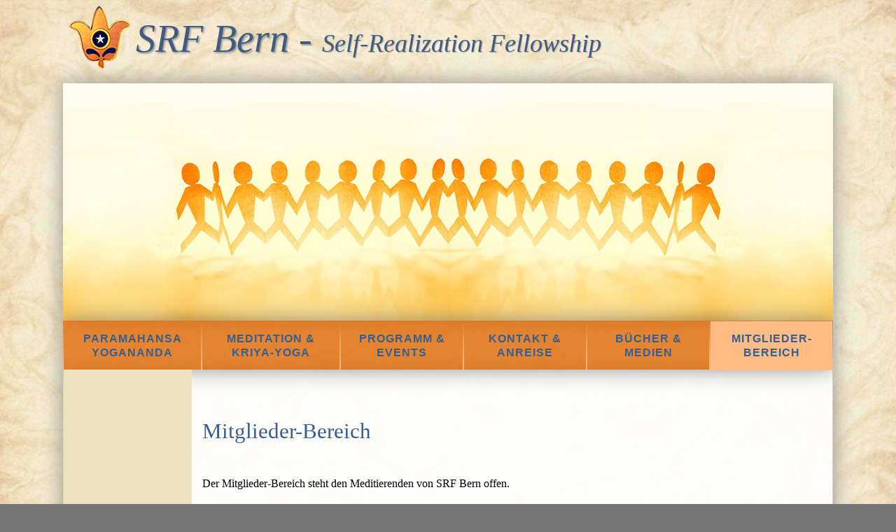

--- FILE ---
content_type: text/html; charset=UTF-8
request_url: https://www.yogananda-bern.ch/mitglieder-bereich/
body_size: 8035
content:
<!DOCTYPE html>
<html lang="de">
  <head profile="http://gmpg.org/xfn/11">
    <meta http-equiv="Content-Type" content="text/html; charset=UTF-8" />
    <meta http-equiv="X-UA-Compatible" content="IE=edge">
    <meta name="viewport" content="width=device-width, initial-scale=1">
    <link rel="icon" href="../../favicon.ico">
 
    <title>Mitglieder-Bereich &#187; SRF Bern</title>
     
    <link href='http://fonts.googleapis.com/css?family=Droid+Serif:400,700' rel='stylesheet' type='text/css'>
    <link href='http://fonts.googleapis.com/css?family=Lora:400,700' rel='stylesheet' type='text/css'>
    <link href='http://fonts.googleapis.com/css?family=Open+Sans:400,700' rel='stylesheet' type='text/css'>
    <link rel="stylesheet" href="https://www.yogananda-bern.ch/wp-content/themes/srfbern/style.css" type="text/css" media="screen" />
    <link rel="pingback" href="https://www.yogananda-bern.ch/xmlrpc.php" />
    
    <script src="//code.jquery.com/jquery-1.11.3.min.js"></script>
    <script src="//maxcdn.bootstrapcdn.com/bootstrap/3.3.6/js/bootstrap.min.js"></script>
    <script src="https://www.yogananda-bern.ch/wp-content/themes/srfbern/js/jquery.matchHeight-min.js" type="text/javascript"></script>
    <script type="text/javascript">
      $(function() {
        $('.equalheight').matchHeight();
      });
    </script>
    <meta name='robots' content='index, follow, max-image-preview:large, max-snippet:-1, max-video-preview:-1' />
	<style>img:is([sizes="auto" i], [sizes^="auto," i]) { contain-intrinsic-size: 3000px 1500px }</style>
	
	<!-- This site is optimized with the Yoast SEO plugin v26.7 - https://yoast.com/wordpress/plugins/seo/ -->
	<link rel="canonical" href="https://www.yogananda-bern.ch/mitglieder-bereich/" />
	<meta property="og:locale" content="de_DE" />
	<meta property="og:type" content="article" />
	<meta property="og:title" content="Mitglieder-Bereich &#187; SRF Bern" />
	<meta property="og:description" content="Der Mitglieder-Bereich steht den Meditierenden von SRF Bern offen. &nbsp;" />
	<meta property="og:url" content="https://www.yogananda-bern.ch/mitglieder-bereich/" />
	<meta property="og:site_name" content="SRF Bern" />
	<meta property="article:modified_time" content="2016-12-04T10:11:31+00:00" />
	<meta name="twitter:card" content="summary_large_image" />
	<script type="application/ld+json" class="yoast-schema-graph">{"@context":"https://schema.org","@graph":[{"@type":"WebPage","@id":"https://www.yogananda-bern.ch/mitglieder-bereich/","url":"https://www.yogananda-bern.ch/mitglieder-bereich/","name":"Mitglieder-Bereich &#187; SRF Bern","isPartOf":{"@id":"https://www.yogananda-bern.ch/#website"},"datePublished":"2015-12-22T09:55:13+00:00","dateModified":"2016-12-04T10:11:31+00:00","breadcrumb":{"@id":"https://www.yogananda-bern.ch/mitglieder-bereich/#breadcrumb"},"inLanguage":"de","potentialAction":[{"@type":"ReadAction","target":["https://www.yogananda-bern.ch/mitglieder-bereich/"]}]},{"@type":"BreadcrumbList","@id":"https://www.yogananda-bern.ch/mitglieder-bereich/#breadcrumb","itemListElement":[{"@type":"ListItem","position":1,"name":"Startseite","item":"https://www.yogananda-bern.ch/"},{"@type":"ListItem","position":2,"name":"Mitglieder-Bereich"}]},{"@type":"WebSite","@id":"https://www.yogananda-bern.ch/#website","url":"https://www.yogananda-bern.ch/","name":"SRF Bern","description":"Self-Realization Fellowship","potentialAction":[{"@type":"SearchAction","target":{"@type":"EntryPoint","urlTemplate":"https://www.yogananda-bern.ch/?s={search_term_string}"},"query-input":{"@type":"PropertyValueSpecification","valueRequired":true,"valueName":"search_term_string"}}],"inLanguage":"de"}]}</script>
	<!-- / Yoast SEO plugin. -->


<script type="text/javascript">
/* <![CDATA[ */
window._wpemojiSettings = {"baseUrl":"https:\/\/s.w.org\/images\/core\/emoji\/15.0.3\/72x72\/","ext":".png","svgUrl":"https:\/\/s.w.org\/images\/core\/emoji\/15.0.3\/svg\/","svgExt":".svg","source":{"concatemoji":"https:\/\/www.yogananda-bern.ch\/wp-includes\/js\/wp-emoji-release.min.js?ver=6.7.4"}};
/*! This file is auto-generated */
!function(i,n){var o,s,e;function c(e){try{var t={supportTests:e,timestamp:(new Date).valueOf()};sessionStorage.setItem(o,JSON.stringify(t))}catch(e){}}function p(e,t,n){e.clearRect(0,0,e.canvas.width,e.canvas.height),e.fillText(t,0,0);var t=new Uint32Array(e.getImageData(0,0,e.canvas.width,e.canvas.height).data),r=(e.clearRect(0,0,e.canvas.width,e.canvas.height),e.fillText(n,0,0),new Uint32Array(e.getImageData(0,0,e.canvas.width,e.canvas.height).data));return t.every(function(e,t){return e===r[t]})}function u(e,t,n){switch(t){case"flag":return n(e,"\ud83c\udff3\ufe0f\u200d\u26a7\ufe0f","\ud83c\udff3\ufe0f\u200b\u26a7\ufe0f")?!1:!n(e,"\ud83c\uddfa\ud83c\uddf3","\ud83c\uddfa\u200b\ud83c\uddf3")&&!n(e,"\ud83c\udff4\udb40\udc67\udb40\udc62\udb40\udc65\udb40\udc6e\udb40\udc67\udb40\udc7f","\ud83c\udff4\u200b\udb40\udc67\u200b\udb40\udc62\u200b\udb40\udc65\u200b\udb40\udc6e\u200b\udb40\udc67\u200b\udb40\udc7f");case"emoji":return!n(e,"\ud83d\udc26\u200d\u2b1b","\ud83d\udc26\u200b\u2b1b")}return!1}function f(e,t,n){var r="undefined"!=typeof WorkerGlobalScope&&self instanceof WorkerGlobalScope?new OffscreenCanvas(300,150):i.createElement("canvas"),a=r.getContext("2d",{willReadFrequently:!0}),o=(a.textBaseline="top",a.font="600 32px Arial",{});return e.forEach(function(e){o[e]=t(a,e,n)}),o}function t(e){var t=i.createElement("script");t.src=e,t.defer=!0,i.head.appendChild(t)}"undefined"!=typeof Promise&&(o="wpEmojiSettingsSupports",s=["flag","emoji"],n.supports={everything:!0,everythingExceptFlag:!0},e=new Promise(function(e){i.addEventListener("DOMContentLoaded",e,{once:!0})}),new Promise(function(t){var n=function(){try{var e=JSON.parse(sessionStorage.getItem(o));if("object"==typeof e&&"number"==typeof e.timestamp&&(new Date).valueOf()<e.timestamp+604800&&"object"==typeof e.supportTests)return e.supportTests}catch(e){}return null}();if(!n){if("undefined"!=typeof Worker&&"undefined"!=typeof OffscreenCanvas&&"undefined"!=typeof URL&&URL.createObjectURL&&"undefined"!=typeof Blob)try{var e="postMessage("+f.toString()+"("+[JSON.stringify(s),u.toString(),p.toString()].join(",")+"));",r=new Blob([e],{type:"text/javascript"}),a=new Worker(URL.createObjectURL(r),{name:"wpTestEmojiSupports"});return void(a.onmessage=function(e){c(n=e.data),a.terminate(),t(n)})}catch(e){}c(n=f(s,u,p))}t(n)}).then(function(e){for(var t in e)n.supports[t]=e[t],n.supports.everything=n.supports.everything&&n.supports[t],"flag"!==t&&(n.supports.everythingExceptFlag=n.supports.everythingExceptFlag&&n.supports[t]);n.supports.everythingExceptFlag=n.supports.everythingExceptFlag&&!n.supports.flag,n.DOMReady=!1,n.readyCallback=function(){n.DOMReady=!0}}).then(function(){return e}).then(function(){var e;n.supports.everything||(n.readyCallback(),(e=n.source||{}).concatemoji?t(e.concatemoji):e.wpemoji&&e.twemoji&&(t(e.twemoji),t(e.wpemoji)))}))}((window,document),window._wpemojiSettings);
/* ]]> */
</script>

<style id='wp-emoji-styles-inline-css' type='text/css'>

	img.wp-smiley, img.emoji {
		display: inline !important;
		border: none !important;
		box-shadow: none !important;
		height: 1em !important;
		width: 1em !important;
		margin: 0 0.07em !important;
		vertical-align: -0.1em !important;
		background: none !important;
		padding: 0 !important;
	}
</style>
<link rel='stylesheet' id='wp-block-library-css' href='https://www.yogananda-bern.ch/wp-includes/css/dist/block-library/style.min.css?ver=6.7.4' type='text/css' media='all' />
<style id='classic-theme-styles-inline-css' type='text/css'>
/*! This file is auto-generated */
.wp-block-button__link{color:#fff;background-color:#32373c;border-radius:9999px;box-shadow:none;text-decoration:none;padding:calc(.667em + 2px) calc(1.333em + 2px);font-size:1.125em}.wp-block-file__button{background:#32373c;color:#fff;text-decoration:none}
</style>
<style id='global-styles-inline-css' type='text/css'>
:root{--wp--preset--aspect-ratio--square: 1;--wp--preset--aspect-ratio--4-3: 4/3;--wp--preset--aspect-ratio--3-4: 3/4;--wp--preset--aspect-ratio--3-2: 3/2;--wp--preset--aspect-ratio--2-3: 2/3;--wp--preset--aspect-ratio--16-9: 16/9;--wp--preset--aspect-ratio--9-16: 9/16;--wp--preset--color--black: #000000;--wp--preset--color--cyan-bluish-gray: #abb8c3;--wp--preset--color--white: #ffffff;--wp--preset--color--pale-pink: #f78da7;--wp--preset--color--vivid-red: #cf2e2e;--wp--preset--color--luminous-vivid-orange: #ff6900;--wp--preset--color--luminous-vivid-amber: #fcb900;--wp--preset--color--light-green-cyan: #7bdcb5;--wp--preset--color--vivid-green-cyan: #00d084;--wp--preset--color--pale-cyan-blue: #8ed1fc;--wp--preset--color--vivid-cyan-blue: #0693e3;--wp--preset--color--vivid-purple: #9b51e0;--wp--preset--gradient--vivid-cyan-blue-to-vivid-purple: linear-gradient(135deg,rgba(6,147,227,1) 0%,rgb(155,81,224) 100%);--wp--preset--gradient--light-green-cyan-to-vivid-green-cyan: linear-gradient(135deg,rgb(122,220,180) 0%,rgb(0,208,130) 100%);--wp--preset--gradient--luminous-vivid-amber-to-luminous-vivid-orange: linear-gradient(135deg,rgba(252,185,0,1) 0%,rgba(255,105,0,1) 100%);--wp--preset--gradient--luminous-vivid-orange-to-vivid-red: linear-gradient(135deg,rgba(255,105,0,1) 0%,rgb(207,46,46) 100%);--wp--preset--gradient--very-light-gray-to-cyan-bluish-gray: linear-gradient(135deg,rgb(238,238,238) 0%,rgb(169,184,195) 100%);--wp--preset--gradient--cool-to-warm-spectrum: linear-gradient(135deg,rgb(74,234,220) 0%,rgb(151,120,209) 20%,rgb(207,42,186) 40%,rgb(238,44,130) 60%,rgb(251,105,98) 80%,rgb(254,248,76) 100%);--wp--preset--gradient--blush-light-purple: linear-gradient(135deg,rgb(255,206,236) 0%,rgb(152,150,240) 100%);--wp--preset--gradient--blush-bordeaux: linear-gradient(135deg,rgb(254,205,165) 0%,rgb(254,45,45) 50%,rgb(107,0,62) 100%);--wp--preset--gradient--luminous-dusk: linear-gradient(135deg,rgb(255,203,112) 0%,rgb(199,81,192) 50%,rgb(65,88,208) 100%);--wp--preset--gradient--pale-ocean: linear-gradient(135deg,rgb(255,245,203) 0%,rgb(182,227,212) 50%,rgb(51,167,181) 100%);--wp--preset--gradient--electric-grass: linear-gradient(135deg,rgb(202,248,128) 0%,rgb(113,206,126) 100%);--wp--preset--gradient--midnight: linear-gradient(135deg,rgb(2,3,129) 0%,rgb(40,116,252) 100%);--wp--preset--font-size--small: 13px;--wp--preset--font-size--medium: 20px;--wp--preset--font-size--large: 36px;--wp--preset--font-size--x-large: 42px;--wp--preset--spacing--20: 0.44rem;--wp--preset--spacing--30: 0.67rem;--wp--preset--spacing--40: 1rem;--wp--preset--spacing--50: 1.5rem;--wp--preset--spacing--60: 2.25rem;--wp--preset--spacing--70: 3.38rem;--wp--preset--spacing--80: 5.06rem;--wp--preset--shadow--natural: 6px 6px 9px rgba(0, 0, 0, 0.2);--wp--preset--shadow--deep: 12px 12px 50px rgba(0, 0, 0, 0.4);--wp--preset--shadow--sharp: 6px 6px 0px rgba(0, 0, 0, 0.2);--wp--preset--shadow--outlined: 6px 6px 0px -3px rgba(255, 255, 255, 1), 6px 6px rgba(0, 0, 0, 1);--wp--preset--shadow--crisp: 6px 6px 0px rgba(0, 0, 0, 1);}:where(.is-layout-flex){gap: 0.5em;}:where(.is-layout-grid){gap: 0.5em;}body .is-layout-flex{display: flex;}.is-layout-flex{flex-wrap: wrap;align-items: center;}.is-layout-flex > :is(*, div){margin: 0;}body .is-layout-grid{display: grid;}.is-layout-grid > :is(*, div){margin: 0;}:where(.wp-block-columns.is-layout-flex){gap: 2em;}:where(.wp-block-columns.is-layout-grid){gap: 2em;}:where(.wp-block-post-template.is-layout-flex){gap: 1.25em;}:where(.wp-block-post-template.is-layout-grid){gap: 1.25em;}.has-black-color{color: var(--wp--preset--color--black) !important;}.has-cyan-bluish-gray-color{color: var(--wp--preset--color--cyan-bluish-gray) !important;}.has-white-color{color: var(--wp--preset--color--white) !important;}.has-pale-pink-color{color: var(--wp--preset--color--pale-pink) !important;}.has-vivid-red-color{color: var(--wp--preset--color--vivid-red) !important;}.has-luminous-vivid-orange-color{color: var(--wp--preset--color--luminous-vivid-orange) !important;}.has-luminous-vivid-amber-color{color: var(--wp--preset--color--luminous-vivid-amber) !important;}.has-light-green-cyan-color{color: var(--wp--preset--color--light-green-cyan) !important;}.has-vivid-green-cyan-color{color: var(--wp--preset--color--vivid-green-cyan) !important;}.has-pale-cyan-blue-color{color: var(--wp--preset--color--pale-cyan-blue) !important;}.has-vivid-cyan-blue-color{color: var(--wp--preset--color--vivid-cyan-blue) !important;}.has-vivid-purple-color{color: var(--wp--preset--color--vivid-purple) !important;}.has-black-background-color{background-color: var(--wp--preset--color--black) !important;}.has-cyan-bluish-gray-background-color{background-color: var(--wp--preset--color--cyan-bluish-gray) !important;}.has-white-background-color{background-color: var(--wp--preset--color--white) !important;}.has-pale-pink-background-color{background-color: var(--wp--preset--color--pale-pink) !important;}.has-vivid-red-background-color{background-color: var(--wp--preset--color--vivid-red) !important;}.has-luminous-vivid-orange-background-color{background-color: var(--wp--preset--color--luminous-vivid-orange) !important;}.has-luminous-vivid-amber-background-color{background-color: var(--wp--preset--color--luminous-vivid-amber) !important;}.has-light-green-cyan-background-color{background-color: var(--wp--preset--color--light-green-cyan) !important;}.has-vivid-green-cyan-background-color{background-color: var(--wp--preset--color--vivid-green-cyan) !important;}.has-pale-cyan-blue-background-color{background-color: var(--wp--preset--color--pale-cyan-blue) !important;}.has-vivid-cyan-blue-background-color{background-color: var(--wp--preset--color--vivid-cyan-blue) !important;}.has-vivid-purple-background-color{background-color: var(--wp--preset--color--vivid-purple) !important;}.has-black-border-color{border-color: var(--wp--preset--color--black) !important;}.has-cyan-bluish-gray-border-color{border-color: var(--wp--preset--color--cyan-bluish-gray) !important;}.has-white-border-color{border-color: var(--wp--preset--color--white) !important;}.has-pale-pink-border-color{border-color: var(--wp--preset--color--pale-pink) !important;}.has-vivid-red-border-color{border-color: var(--wp--preset--color--vivid-red) !important;}.has-luminous-vivid-orange-border-color{border-color: var(--wp--preset--color--luminous-vivid-orange) !important;}.has-luminous-vivid-amber-border-color{border-color: var(--wp--preset--color--luminous-vivid-amber) !important;}.has-light-green-cyan-border-color{border-color: var(--wp--preset--color--light-green-cyan) !important;}.has-vivid-green-cyan-border-color{border-color: var(--wp--preset--color--vivid-green-cyan) !important;}.has-pale-cyan-blue-border-color{border-color: var(--wp--preset--color--pale-cyan-blue) !important;}.has-vivid-cyan-blue-border-color{border-color: var(--wp--preset--color--vivid-cyan-blue) !important;}.has-vivid-purple-border-color{border-color: var(--wp--preset--color--vivid-purple) !important;}.has-vivid-cyan-blue-to-vivid-purple-gradient-background{background: var(--wp--preset--gradient--vivid-cyan-blue-to-vivid-purple) !important;}.has-light-green-cyan-to-vivid-green-cyan-gradient-background{background: var(--wp--preset--gradient--light-green-cyan-to-vivid-green-cyan) !important;}.has-luminous-vivid-amber-to-luminous-vivid-orange-gradient-background{background: var(--wp--preset--gradient--luminous-vivid-amber-to-luminous-vivid-orange) !important;}.has-luminous-vivid-orange-to-vivid-red-gradient-background{background: var(--wp--preset--gradient--luminous-vivid-orange-to-vivid-red) !important;}.has-very-light-gray-to-cyan-bluish-gray-gradient-background{background: var(--wp--preset--gradient--very-light-gray-to-cyan-bluish-gray) !important;}.has-cool-to-warm-spectrum-gradient-background{background: var(--wp--preset--gradient--cool-to-warm-spectrum) !important;}.has-blush-light-purple-gradient-background{background: var(--wp--preset--gradient--blush-light-purple) !important;}.has-blush-bordeaux-gradient-background{background: var(--wp--preset--gradient--blush-bordeaux) !important;}.has-luminous-dusk-gradient-background{background: var(--wp--preset--gradient--luminous-dusk) !important;}.has-pale-ocean-gradient-background{background: var(--wp--preset--gradient--pale-ocean) !important;}.has-electric-grass-gradient-background{background: var(--wp--preset--gradient--electric-grass) !important;}.has-midnight-gradient-background{background: var(--wp--preset--gradient--midnight) !important;}.has-small-font-size{font-size: var(--wp--preset--font-size--small) !important;}.has-medium-font-size{font-size: var(--wp--preset--font-size--medium) !important;}.has-large-font-size{font-size: var(--wp--preset--font-size--large) !important;}.has-x-large-font-size{font-size: var(--wp--preset--font-size--x-large) !important;}
:where(.wp-block-post-template.is-layout-flex){gap: 1.25em;}:where(.wp-block-post-template.is-layout-grid){gap: 1.25em;}
:where(.wp-block-columns.is-layout-flex){gap: 2em;}:where(.wp-block-columns.is-layout-grid){gap: 2em;}
:root :where(.wp-block-pullquote){font-size: 1.5em;line-height: 1.6;}
</style>
<link rel='stylesheet' id='leserplanung-css' href='https://www.yogananda-bern.ch/wp-content/plugins/leserplanung/css/leserplanung.css?ver=6.7.4' type='text/css' media='all' />
<link rel='stylesheet' id='bb-taps-editor-style-shared-css' href='https://www.yogananda-bern.ch/wp-content/themes/srfbern/editor-style-shared.css?ver=6.7.4' type='text/css' media='all' />
<link rel='stylesheet' id='newsletter-css' href='https://www.yogananda-bern.ch/wp-content/plugins/newsletter/style.css?ver=9.1.0' type='text/css' media='all' />
<link rel='stylesheet' id='addthis_all_pages-css' href='https://www.yogananda-bern.ch/wp-content/plugins/addthis/frontend/build/addthis_wordpress_public.min.css?ver=6.7.4' type='text/css' media='all' />
<link rel='stylesheet' id='ws-plugin--s2member-css' href='https://www.yogananda-bern.ch/wp-content/plugins/s2member/s2member-o.php?ws_plugin__s2member_css=1&#038;qcABC=1&#038;ver=260101-4114404945' type='text/css' media='all' />
<script type="text/javascript" src="https://www.yogananda-bern.ch/wp-includes/js/jquery/jquery.min.js?ver=3.7.1" id="jquery-core-js"></script>
<script type="text/javascript" src="https://www.yogananda-bern.ch/wp-includes/js/jquery/jquery-migrate.min.js?ver=3.4.1" id="jquery-migrate-js"></script>
<script type="text/javascript" src="https://www.yogananda-bern.ch/wp-content/plugins/leserplanung/js/leserplanung.js?ver=6.7.4" id="leserplanung-js"></script>
<link rel="https://api.w.org/" href="https://www.yogananda-bern.ch/wp-json/" /><link rel="alternate" title="JSON" type="application/json" href="https://www.yogananda-bern.ch/wp-json/wp/v2/pages/26" /><link rel="EditURI" type="application/rsd+xml" title="RSD" href="https://www.yogananda-bern.ch/xmlrpc.php?rsd" />
<meta name="generator" content="WordPress 6.7.4" />
<link rel='shortlink' href='https://www.yogananda-bern.ch/?p=26' />
<link rel="alternate" title="oEmbed (JSON)" type="application/json+oembed" href="https://www.yogananda-bern.ch/wp-json/oembed/1.0/embed?url=https%3A%2F%2Fwww.yogananda-bern.ch%2Fmitglieder-bereich%2F" />
<link rel="alternate" title="oEmbed (XML)" type="text/xml+oembed" href="https://www.yogananda-bern.ch/wp-json/oembed/1.0/embed?url=https%3A%2F%2Fwww.yogananda-bern.ch%2Fmitglieder-bereich%2F&#038;format=xml" />
	<style type="text/css">
		.chi_display_header {
			background-repeat:no-repeat;
			background-position:center center;
		}
	</style>
<script type="text/javascript">var ajaxurl = "https://www.yogananda-bern.ch/wp-admin/admin-ajax.php"</script><!-- Analytics by WP Statistics - https://wp-statistics.com -->
<link rel="icon" href="https://www.yogananda-bern.ch/wp-content/uploads/cropped-Orig.-Fotolia_84546678_-380-KB-3-32x32.jpg" sizes="32x32" />
<link rel="icon" href="https://www.yogananda-bern.ch/wp-content/uploads/cropped-Orig.-Fotolia_84546678_-380-KB-3-192x192.jpg" sizes="192x192" />
<link rel="apple-touch-icon" href="https://www.yogananda-bern.ch/wp-content/uploads/cropped-Orig.-Fotolia_84546678_-380-KB-3-180x180.jpg" />
<meta name="msapplication-TileImage" content="https://www.yogananda-bern.ch/wp-content/uploads/cropped-Orig.-Fotolia_84546678_-380-KB-3-270x270.jpg" />

    <!-- Unterstützung für Media Queries und HTML5-Elemente im Internet Explorer über HTML5 shim und Respond.js -->
    <!--[if lt IE 9]>
      <script src="https://oss.maxcdn.com/html5shiv/3.7.2/html5shiv.min.js"></script>
      <script src="https://oss.maxcdn.com/respond/1.4.2/respond.min.js"></script>
    <![endif]-->
  </head>

  <body class="page-template-default page page-id-26 page-parent">
    <a class="skip-link screen-reader-text hidden-print" href="#content">Skip to content</a>
    <div class="container">
      <header id="masthead" class="site-header" role="banner">
        <a href="https://www.yogananda-bern.ch/" rel="home"><img src="https://www.yogananda-bern.ch/wp-content/themes/srfbern/images/Logo_Flower.png" class="logo pull-left" alt="SRF Bern" /></a>
                <h1 class="site-title"><a href="https://www.yogananda-bern.ch/" rel="home">SRF Bern</a> - <small>Self-Realization Fellowship</small></h1>
                        <div class="header-image hidden-print">
          <img src="http://www.yogananda-bern.ch/wp-content/uploads/header6.jpg" class="img-responsive" />        </div>
        <nav id="site-header-menu" class="navbar navbar-default site-header-menu hidden-print">
          <div class="navbar-header">
            <button type="button" class="navbar-toggle collapsed" data-toggle="collapse" data-target="#mainnav" aria-expanded="false">
              <span class="sr-only">Toggle navigation</span>
              <span class="icon-bar"></span>
              <span class="icon-bar"></span>
              <span class="icon-bar"></span>
            </button>
          </div>
          <div id="mainnav" class="collapse navbar-collapse"><ul id="menu-hauptmenue" class="nav navbar-nav"><li id="menu-item-12" class="menu-item menu-item-type-post_type menu-item-object-page menu-item-12"><a title="Paramahansa Yogananda" href="https://www.yogananda-bern.ch/paramahansa-yogananda/">Paramahansa Yogananda</a></li>
<li id="menu-item-1574" class="menu-item menu-item-type-post_type menu-item-object-page menu-item-1574"><a title="Meditation &#038; Kriya-Yoga" href="https://www.yogananda-bern.ch/was-ist-meditation/">Meditation &#038; Kriya-Yoga</a></li>
<li id="menu-item-3888" class="menu-item menu-item-type-post_type menu-item-object-page menu-item-3888"><a title="Programm &#038; Events" href="https://www.yogananda-bern.ch/programm-events/">Programm &#038; Events</a></li>
<li id="menu-item-21" class="menu-item menu-item-type-post_type menu-item-object-page menu-item-21"><a title="Kontakt &#038; Anreise" href="https://www.yogananda-bern.ch/kontakt-anfahrt/">Kontakt &#038; Anreise</a></li>
<li id="menu-item-24" class="menu-item menu-item-type-post_type menu-item-object-page menu-item-24"><a title="Bücher &#038; Medien" href="https://www.yogananda-bern.ch/buecher-medien/">Bücher &#038; Medien</a></li>
<li id="menu-item-27" class="menu-item menu-item-type-post_type menu-item-object-page current-menu-item page_item page-item-26 current_page_item menu-item-27 active"><a title="Mitglieder-Bereich" href="https://www.yogananda-bern.ch/mitglieder-bereich/">Mitglieder-Bereich</a></li>
</ul></div>        </nav><!-- .site-header-menu -->
      </header>
    </div>

    <div id="page" class="container">
      <div id="content" class="row-fluid">
        <div class="col-sm-2 submenu equalheight">
                  </div>
        <div class="col-sm-7 blog-main equalheight">
                          <h1 class="blog-post-title">Mitglieder-Bereich</h1>
                <div class="media">
                  <div class="media-body">
                    <div class="blog-post">
                      <div class="at-above-post-page addthis_tool" data-url="https://www.yogananda-bern.ch/mitglieder-bereich/"></div><p><span class="hljs-title">Der Mitglieder-Bereich steht den Meditierenden von SRF Bern offen.<br />
</span></p>

<p><span class="hljs-title">Bitte </span><span class="hljs-title"><a href="http://www.yogananda-bern.ch/wp-login.php">melde Dich an</a> um den Mitgliederbereich zu durchstöbern.</span></p>
<p>&nbsp;</p>
<!-- AddThis Advanced Settings above via filter on the_content --><!-- AddThis Advanced Settings below via filter on the_content --><!-- AddThis Advanced Settings generic via filter on the_content --><!-- AddThis Share Buttons above via filter on the_content --><!-- AddThis Share Buttons below via filter on the_content --><div class="at-below-post-page addthis_tool" data-url="https://www.yogananda-bern.ch/mitglieder-bereich/"></div><!-- AddThis Share Buttons generic via filter on the_content -->                    </div>
                  </div>
                </div>
                  </div><!-- /.blog-main -->
        <div class="col-sm-3 equalheight">
          <div class="info_box">
              <div class="" style="margin-bottom: 1em;">
                              </div>
                                      </div>
        </div>
      </div>
    </div><!-- /.container -->


	<script data-cfasync="false" type="text/javascript">if (window.addthis_product === undefined) { window.addthis_product = "wpp"; } if (window.wp_product_version === undefined) { window.wp_product_version = "wpp-6.2.7"; } if (window.addthis_share === undefined) { window.addthis_share = {}; } if (window.addthis_config === undefined) { window.addthis_config = {"data_track_clickback":true,"ignore_server_config":true,"ui_atversion":"300"}; } if (window.addthis_layers === undefined) { window.addthis_layers = {}; } if (window.addthis_layers_tools === undefined) { window.addthis_layers_tools = [{"share":{"counts":"none","numPreferredServices":4,"mobile":false,"position":"left","theme":"transparent"}},{"sharedock":{"counts":"one","numPreferredServices":3,"mobileButtonSize":"large","position":"bottom","theme":"transparent"}}]; } else { window.addthis_layers_tools.push({"share":{"counts":"none","numPreferredServices":4,"mobile":false,"position":"left","theme":"transparent"}}); window.addthis_layers_tools.push({"sharedock":{"counts":"one","numPreferredServices":3,"mobileButtonSize":"large","position":"bottom","theme":"transparent"}});  } if (window.addthis_plugin_info === undefined) { window.addthis_plugin_info = {"info_status":"enabled","cms_name":"WordPress","plugin_name":"Share Buttons by AddThis","plugin_version":"6.2.7","plugin_mode":"WordPress","anonymous_profile_id":"wp-231e6e06e2a2b268fe8fdafbd49ae945","page_info":{"template":"pages","post_type":""},"sharing_enabled_on_post_via_metabox":false}; } 
                    (function() {
                      var first_load_interval_id = setInterval(function () {
                        if (typeof window.addthis !== 'undefined') {
                          window.clearInterval(first_load_interval_id);
                          if (typeof window.addthis_layers !== 'undefined' && Object.getOwnPropertyNames(window.addthis_layers).length > 0) {
                            window.addthis.layers(window.addthis_layers);
                          }
                          if (Array.isArray(window.addthis_layers_tools)) {
                            for (i = 0; i < window.addthis_layers_tools.length; i++) {
                              window.addthis.layers(window.addthis_layers_tools[i]);
                            }
                          }
                        }
                     },1000)
                    }());
                </script> <script data-cfasync="false" type="text/javascript" src="https://s7.addthis.com/js/300/addthis_widget.js#pubid=wp-231e6e06e2a2b268fe8fdafbd49ae945" async="async"></script><script type="text/javascript" id="newsletter-js-extra">
/* <![CDATA[ */
var newsletter_data = {"action_url":"https:\/\/www.yogananda-bern.ch\/wp-admin\/admin-ajax.php"};
/* ]]> */
</script>
<script type="text/javascript" src="https://www.yogananda-bern.ch/wp-content/plugins/newsletter/main.js?ver=9.1.0" id="newsletter-js"></script>
<script type="text/javascript" data-cfasync="false" src="https://www.yogananda-bern.ch/wp-content/plugins/s2member/s2member-o.php?ws_plugin__s2member_js_w_globals=1&amp;qcABC=1&amp;ver=260101-4114404945" id="ws-plugin--s2member-js"></script>
  </body>
</html>


<!-- Page supported by LiteSpeed Cache 7.7 on 2026-01-17 01:38:40 -->

--- FILE ---
content_type: text/css
request_url: https://www.yogananda-bern.ch/wp-content/plugins/leserplanung/css/leserplanung.css?ver=6.7.4
body_size: 688
content:
#poster {
	position: fixed;
    top: 50%;
    left: 50%;
    width: 80%;
    height: 6em;
    margin-top: -3em; /*set to a negative number 1/2 of your height*/
    margin-left: -40%; /*set to a negative number 1/2 of your width*/
	padding: 2em;
	background-color: #e36c0a;
	text-align: center;
	color: #fff;
	display: none;
}

@media print {
	table {
		width: 100%;
	}
	th {
		text-align: left;
	}
	td {
		border-top: 1px solid #777;
		padding-right: 10px;
	}
	h1 {
		text-transform: uppercase;
		font-size: 16pt;
	}
	.hidden-print {
		display: none !important;
	}
	.print-bold, input {
		font-weight: bold;
	}
	.left
	{
	    float: left;
	    width: 50px;
	    height: 50px;
	}
	.right
	{
	    margin-left: 60px;
	    line-height:50px;
	}
	.clear
	{
	    clear: both;
	}
}